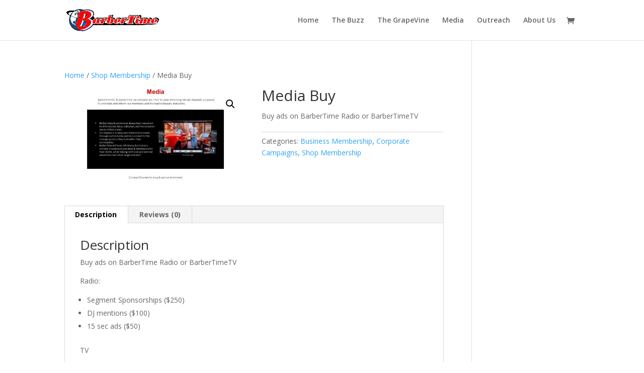

--- FILE ---
content_type: text/css
request_url: https://barbertimeplus.com/wp-content/themes/BarberTimePlus/style.css?ver=4.27.5
body_size: 132
content:
/*
Theme Name:     BarberTimePlus
Theme URI:      https://nouveauwp.com/
Description:    Divi Child theme for BarberTimePlus
Author:         Glenn Graham
Author URI:     https://nouveaugroup.com
Template:       Divi
Version:        0.1.0
*/

@import url("../Divi/style.css");